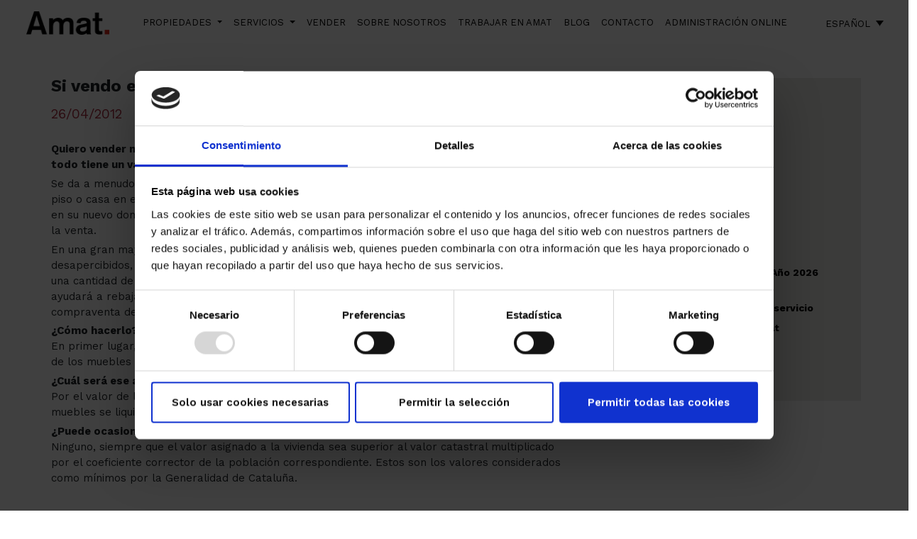

--- FILE ---
content_type: text/html; charset=UTF-8
request_url: https://www.amatimmobiliaris.com/w/2012/04/si-vendo-el-piso-con-muebles-puede-afectar-al-comprador/
body_size: 13164
content:
<!DOCTYPE html>
<html lang="es-ES">

<head>
	<meta charset="UTF-8">
	<meta name="viewport" content="width=device-width, initial-scale=1, shrink-to-fit=no">

	<script data-cookieconsent="ignore">
	window.dataLayer = window.dataLayer || [];
	function gtag() {
		dataLayer.push(arguments);
	}
	gtag("consent", "default", {
		ad_user_data: "denied",
		ad_personalization: "denied",
		ad_storage: "denied",
		analytics_storage: "denied",
		functionality_storage: "denied",
		personalization_storage: "denied",
		security_storage: "granted",
		wait_for_update: 500,
	});
	gtag("set", "ads_data_redaction", true);
	</script>
<script data-cookieconsent="ignore">
		(function (w, d, s, l, i) {
		w[l] = w[l] || []; w[l].push({'gtm.start':new Date().getTime(), event: 'gtm.js'});
		var f = d.getElementsByTagName(s)[0],  j = d.createElement(s), dl = l !== 'dataLayer' ? '&l=' + l : '';
		j.async = true; j.src = 'https://www.googletagmanager.com/gtm.js?id=' + i + dl;
		f.parentNode.insertBefore(j, f);})(
		window,
		document,
		'script',
		'dataLayer',
		'GTM-53PSVND'
	);
</script>
<script type="text/javascript"
		id="Cookiebot"
		src="https://consent.cookiebot.com/uc.js"
		data-cbid="ffd6831f-6c7e-4d43-bf76-957e1f13785e"
							data-blockingmode="auto"
	></script>
<meta name='robots' content='index, follow, max-image-preview:large, max-snippet:-1, max-video-preview:-1' />
<link rel="alternate" hreflang="es" href="https://www.amatimmobiliaris.com/w/2012/04/si-vendo-el-piso-con-muebles-puede-afectar-al-comprador/" />
<link rel="alternate" hreflang="ca" href="https://www.amatimmobiliaris.com/w/ca/2012/04/si-venc-el-pis-amb-mobles-pot-afectar-al-comprador/" />
<link rel="alternate" hreflang="x-default" href="https://www.amatimmobiliaris.com/w/2012/04/si-vendo-el-piso-con-muebles-puede-afectar-al-comprador/" />

	<!-- This site is optimized with the Yoast SEO plugin v23.9 - https://yoast.com/wordpress/plugins/seo/ -->
	<title>Si vendo el piso con muebles, ¿puede afectar al comprador? | Amat Immobiliaris</title>
	<link rel="canonical" href="https://www.amatimmobiliaris.com/w/2012/04/si-vendo-el-piso-con-muebles-puede-afectar-al-comprador/" />
	<meta property="og:locale" content="es_ES" />
	<meta property="og:type" content="article" />
	<meta property="og:title" content="Si vendo el piso con muebles, ¿puede afectar al comprador? | Amat Immobiliaris" />
	<meta property="og:description" content="Quiero vender mi piso con todos los muebles y electrodomésticos instalados y el conjunto de todo tiene un valor considerable. ¿Puede afectar al comprador desde un punto de vista fiscal? Se da a menudo, en el mercado inmobiliario de segunda mano, que el vendedor quiere vender el piso o casa en el que vive, con [&hellip;]" />
	<meta property="og:url" content="https://www.amatimmobiliaris.com/w/2012/04/si-vendo-el-piso-con-muebles-puede-afectar-al-comprador/" />
	<meta property="og:site_name" content="Amat Immobiliaris" />
	<meta property="article:publisher" content="https://www.facebook.com/amatimmobiliaris" />
	<meta property="article:published_time" content="2012-04-26T09:14:24+00:00" />
	<meta property="article:modified_time" content="2023-05-11T10:45:39+00:00" />
	<meta property="og:image" content="https://www.amatimmobiliaris.com/w/wp-content/uploads/2022/01/2014-Saga-familiar-Amat-dw-1-1024x683.jpg" />
	<meta property="og:image:width" content="1024" />
	<meta property="og:image:height" content="683" />
	<meta property="og:image:type" content="image/jpeg" />
	<meta name="author" content="Amat Immobiliaris" />
	<meta name="twitter:card" content="summary_large_image" />
	<meta name="twitter:creator" content="@amat_cat" />
	<meta name="twitter:site" content="@amat_cat" />
	<meta name="twitter:label1" content="Escrito por" />
	<meta name="twitter:data1" content="Amat Immobiliaris" />
	<meta name="twitter:label2" content="Tiempo de lectura" />
	<meta name="twitter:data2" content="2 minutos" />
	<script type="application/ld+json" class="yoast-schema-graph">{"@context":"https://schema.org","@graph":[{"@type":"Article","@id":"https://www.amatimmobiliaris.com/w/2012/04/si-vendo-el-piso-con-muebles-puede-afectar-al-comprador/#article","isPartOf":{"@id":"https://www.amatimmobiliaris.com/w/2012/04/si-vendo-el-piso-con-muebles-puede-afectar-al-comprador/"},"author":{"name":"Amat Immobiliaris","@id":"https://www.amatimmobiliaris.com/w/#/schema/person/c880da71d1e156e7ea6774ffb445e034"},"headline":"Si vendo el piso con muebles, ¿puede afectar al comprador?","datePublished":"2012-04-26T09:14:24+00:00","dateModified":"2023-05-11T10:45:39+00:00","mainEntityOfPage":{"@id":"https://www.amatimmobiliaris.com/w/2012/04/si-vendo-el-piso-con-muebles-puede-afectar-al-comprador/"},"wordCount":272,"publisher":{"@id":"https://www.amatimmobiliaris.com/w/#organization"},"keywords":["Comprar","Compraventa","Inmobiliaria","Piso","Venta"],"articleSection":["El usuario pregunta"],"inLanguage":"es"},{"@type":"WebPage","@id":"https://www.amatimmobiliaris.com/w/2012/04/si-vendo-el-piso-con-muebles-puede-afectar-al-comprador/","url":"https://www.amatimmobiliaris.com/w/2012/04/si-vendo-el-piso-con-muebles-puede-afectar-al-comprador/","name":"Si vendo el piso con muebles, ¿puede afectar al comprador? | Amat Immobiliaris","isPartOf":{"@id":"https://www.amatimmobiliaris.com/w/#website"},"datePublished":"2012-04-26T09:14:24+00:00","dateModified":"2023-05-11T10:45:39+00:00","breadcrumb":{"@id":"https://www.amatimmobiliaris.com/w/2012/04/si-vendo-el-piso-con-muebles-puede-afectar-al-comprador/#breadcrumb"},"inLanguage":"es","potentialAction":[{"@type":"ReadAction","target":["https://www.amatimmobiliaris.com/w/2012/04/si-vendo-el-piso-con-muebles-puede-afectar-al-comprador/"]}]},{"@type":"BreadcrumbList","@id":"https://www.amatimmobiliaris.com/w/2012/04/si-vendo-el-piso-con-muebles-puede-afectar-al-comprador/#breadcrumb","itemListElement":[{"@type":"ListItem","position":1,"name":"Home","item":"https://www.amatimmobiliaris.com/w/"},{"@type":"ListItem","position":2,"name":"Blog","item":"https://www.amatimmobiliaris.com/w/blog/"},{"@type":"ListItem","position":3,"name":"Consejos","item":"https://www.amatimmobiliaris.com/w/category/consejos/"},{"@type":"ListItem","position":4,"name":"El usuario pregunta","item":"https://www.amatimmobiliaris.com/w/category/consejos/el-usuario-pregunta/"},{"@type":"ListItem","position":5,"name":"Si vendo el piso con muebles, ¿puede afectar al comprador?"}]},{"@type":"WebSite","@id":"https://www.amatimmobiliaris.com/w/#website","url":"https://www.amatimmobiliaris.com/w/","name":"Amat Immobiliaris","description":"Empresa familiar del sector inmobiliario con oficinas en Barcelona, Sant Cugat del Vallés y Sant Just Desvern. Te ayudamos a comprar, alquilar o vender tu casa o piso. Somos un equipo coherente con una cultura de empresa honesta, innovadora y eficaz. También en www.amatluxury.com","publisher":{"@id":"https://www.amatimmobiliaris.com/w/#organization"},"alternateName":"AmatImmo","potentialAction":[{"@type":"SearchAction","target":{"@type":"EntryPoint","urlTemplate":"https://www.amatimmobiliaris.com/w/?s={search_term_string}"},"query-input":{"@type":"PropertyValueSpecification","valueRequired":true,"valueName":"search_term_string"}}],"inLanguage":"es"},{"@type":"Organization","@id":"https://www.amatimmobiliaris.com/w/#organization","name":"Amat Immobiliaris","url":"https://www.amatimmobiliaris.com/w/","logo":{"@type":"ImageObject","inLanguage":"es","@id":"https://www.amatimmobiliaris.com/w/#/schema/logo/image/","url":"https://www.amatimmobiliaris.com/w/wp-content/uploads/2022/10/amat-logo.jpg","contentUrl":"https://www.amatimmobiliaris.com/w/wp-content/uploads/2022/10/amat-logo.jpg","width":900,"height":900,"caption":"Amat Immobiliaris"},"image":{"@id":"https://www.amatimmobiliaris.com/w/#/schema/logo/image/"},"sameAs":["https://www.facebook.com/amatimmobiliaris","https://x.com/amat_cat","https://www.instagram.com/amat_immo/","https://www.linkedin.com/company/amat-finques/","https://www.youtube.com/@amatimmobiliaris"]},{"@type":"Person","@id":"https://www.amatimmobiliaris.com/w/#/schema/person/c880da71d1e156e7ea6774ffb445e034","name":"Amat Immobiliaris","sameAs":["http://amat-inmo-wp.localhost"]}]}</script>
	<!-- / Yoast SEO plugin. -->


<link rel='dns-prefetch' href='//js-eu1.hs-scripts.com' />
<link rel='dns-prefetch' href='//www.googletagmanager.com' />
<link rel="alternate" type="application/rss+xml" title="Amat Immobiliaris &raquo; Feed" href="https://www.amatimmobiliaris.com/w/feed/" />
<link rel='stylesheet' id='wp-block-library-css' href='https://www.amatimmobiliaris.com/w/wp-includes/css/dist/block-library/style.min.css?ver=6.5.3' media='all' />
<style id='wp-block-library-theme-inline-css'>
.wp-block-audio figcaption{color:#555;font-size:13px;text-align:center}.is-dark-theme .wp-block-audio figcaption{color:#ffffffa6}.wp-block-audio{margin:0 0 1em}.wp-block-code{border:1px solid #ccc;border-radius:4px;font-family:Menlo,Consolas,monaco,monospace;padding:.8em 1em}.wp-block-embed figcaption{color:#555;font-size:13px;text-align:center}.is-dark-theme .wp-block-embed figcaption{color:#ffffffa6}.wp-block-embed{margin:0 0 1em}.blocks-gallery-caption{color:#555;font-size:13px;text-align:center}.is-dark-theme .blocks-gallery-caption{color:#ffffffa6}.wp-block-image figcaption{color:#555;font-size:13px;text-align:center}.is-dark-theme .wp-block-image figcaption{color:#ffffffa6}.wp-block-image{margin:0 0 1em}.wp-block-pullquote{border-bottom:4px solid;border-top:4px solid;color:currentColor;margin-bottom:1.75em}.wp-block-pullquote cite,.wp-block-pullquote footer,.wp-block-pullquote__citation{color:currentColor;font-size:.8125em;font-style:normal;text-transform:uppercase}.wp-block-quote{border-left:.25em solid;margin:0 0 1.75em;padding-left:1em}.wp-block-quote cite,.wp-block-quote footer{color:currentColor;font-size:.8125em;font-style:normal;position:relative}.wp-block-quote.has-text-align-right{border-left:none;border-right:.25em solid;padding-left:0;padding-right:1em}.wp-block-quote.has-text-align-center{border:none;padding-left:0}.wp-block-quote.is-large,.wp-block-quote.is-style-large,.wp-block-quote.is-style-plain{border:none}.wp-block-search .wp-block-search__label{font-weight:700}.wp-block-search__button{border:1px solid #ccc;padding:.375em .625em}:where(.wp-block-group.has-background){padding:1.25em 2.375em}.wp-block-separator.has-css-opacity{opacity:.4}.wp-block-separator{border:none;border-bottom:2px solid;margin-left:auto;margin-right:auto}.wp-block-separator.has-alpha-channel-opacity{opacity:1}.wp-block-separator:not(.is-style-wide):not(.is-style-dots){width:100px}.wp-block-separator.has-background:not(.is-style-dots){border-bottom:none;height:1px}.wp-block-separator.has-background:not(.is-style-wide):not(.is-style-dots){height:2px}.wp-block-table{margin:0 0 1em}.wp-block-table td,.wp-block-table th{word-break:normal}.wp-block-table figcaption{color:#555;font-size:13px;text-align:center}.is-dark-theme .wp-block-table figcaption{color:#ffffffa6}.wp-block-video figcaption{color:#555;font-size:13px;text-align:center}.is-dark-theme .wp-block-video figcaption{color:#ffffffa6}.wp-block-video{margin:0 0 1em}.wp-block-template-part.has-background{margin-bottom:0;margin-top:0;padding:1.25em 2.375em}
</style>
<style id='classic-theme-styles-inline-css'>
/*! This file is auto-generated */
.wp-block-button__link{color:#fff;background-color:#32373c;border-radius:9999px;box-shadow:none;text-decoration:none;padding:calc(.667em + 2px) calc(1.333em + 2px);font-size:1.125em}.wp-block-file__button{background:#32373c;color:#fff;text-decoration:none}
</style>
<style id='global-styles-inline-css'>
body{--wp--preset--color--black: #000000;--wp--preset--color--cyan-bluish-gray: #abb8c3;--wp--preset--color--white: #ffffff;--wp--preset--color--pale-pink: #f78da7;--wp--preset--color--vivid-red: #cf2e2e;--wp--preset--color--luminous-vivid-orange: #ff6900;--wp--preset--color--luminous-vivid-amber: #fcb900;--wp--preset--color--light-green-cyan: #7bdcb5;--wp--preset--color--vivid-green-cyan: #00d084;--wp--preset--color--pale-cyan-blue: #8ed1fc;--wp--preset--color--vivid-cyan-blue: #0693e3;--wp--preset--color--vivid-purple: #9b51e0;--wp--preset--gradient--vivid-cyan-blue-to-vivid-purple: linear-gradient(135deg,rgba(6,147,227,1) 0%,rgb(155,81,224) 100%);--wp--preset--gradient--light-green-cyan-to-vivid-green-cyan: linear-gradient(135deg,rgb(122,220,180) 0%,rgb(0,208,130) 100%);--wp--preset--gradient--luminous-vivid-amber-to-luminous-vivid-orange: linear-gradient(135deg,rgba(252,185,0,1) 0%,rgba(255,105,0,1) 100%);--wp--preset--gradient--luminous-vivid-orange-to-vivid-red: linear-gradient(135deg,rgba(255,105,0,1) 0%,rgb(207,46,46) 100%);--wp--preset--gradient--very-light-gray-to-cyan-bluish-gray: linear-gradient(135deg,rgb(238,238,238) 0%,rgb(169,184,195) 100%);--wp--preset--gradient--cool-to-warm-spectrum: linear-gradient(135deg,rgb(74,234,220) 0%,rgb(151,120,209) 20%,rgb(207,42,186) 40%,rgb(238,44,130) 60%,rgb(251,105,98) 80%,rgb(254,248,76) 100%);--wp--preset--gradient--blush-light-purple: linear-gradient(135deg,rgb(255,206,236) 0%,rgb(152,150,240) 100%);--wp--preset--gradient--blush-bordeaux: linear-gradient(135deg,rgb(254,205,165) 0%,rgb(254,45,45) 50%,rgb(107,0,62) 100%);--wp--preset--gradient--luminous-dusk: linear-gradient(135deg,rgb(255,203,112) 0%,rgb(199,81,192) 50%,rgb(65,88,208) 100%);--wp--preset--gradient--pale-ocean: linear-gradient(135deg,rgb(255,245,203) 0%,rgb(182,227,212) 50%,rgb(51,167,181) 100%);--wp--preset--gradient--electric-grass: linear-gradient(135deg,rgb(202,248,128) 0%,rgb(113,206,126) 100%);--wp--preset--gradient--midnight: linear-gradient(135deg,rgb(2,3,129) 0%,rgb(40,116,252) 100%);--wp--preset--font-size--small: 13px;--wp--preset--font-size--medium: 20px;--wp--preset--font-size--large: 36px;--wp--preset--font-size--x-large: 42px;--wp--preset--spacing--20: 0.44rem;--wp--preset--spacing--30: 0.67rem;--wp--preset--spacing--40: 1rem;--wp--preset--spacing--50: 1.5rem;--wp--preset--spacing--60: 2.25rem;--wp--preset--spacing--70: 3.38rem;--wp--preset--spacing--80: 5.06rem;--wp--preset--shadow--natural: 6px 6px 9px rgba(0, 0, 0, 0.2);--wp--preset--shadow--deep: 12px 12px 50px rgba(0, 0, 0, 0.4);--wp--preset--shadow--sharp: 6px 6px 0px rgba(0, 0, 0, 0.2);--wp--preset--shadow--outlined: 6px 6px 0px -3px rgba(255, 255, 255, 1), 6px 6px rgba(0, 0, 0, 1);--wp--preset--shadow--crisp: 6px 6px 0px rgba(0, 0, 0, 1);}:where(.is-layout-flex){gap: 0.5em;}:where(.is-layout-grid){gap: 0.5em;}body .is-layout-flex{display: flex;}body .is-layout-flex{flex-wrap: wrap;align-items: center;}body .is-layout-flex > *{margin: 0;}body .is-layout-grid{display: grid;}body .is-layout-grid > *{margin: 0;}:where(.wp-block-columns.is-layout-flex){gap: 2em;}:where(.wp-block-columns.is-layout-grid){gap: 2em;}:where(.wp-block-post-template.is-layout-flex){gap: 1.25em;}:where(.wp-block-post-template.is-layout-grid){gap: 1.25em;}.has-black-color{color: var(--wp--preset--color--black) !important;}.has-cyan-bluish-gray-color{color: var(--wp--preset--color--cyan-bluish-gray) !important;}.has-white-color{color: var(--wp--preset--color--white) !important;}.has-pale-pink-color{color: var(--wp--preset--color--pale-pink) !important;}.has-vivid-red-color{color: var(--wp--preset--color--vivid-red) !important;}.has-luminous-vivid-orange-color{color: var(--wp--preset--color--luminous-vivid-orange) !important;}.has-luminous-vivid-amber-color{color: var(--wp--preset--color--luminous-vivid-amber) !important;}.has-light-green-cyan-color{color: var(--wp--preset--color--light-green-cyan) !important;}.has-vivid-green-cyan-color{color: var(--wp--preset--color--vivid-green-cyan) !important;}.has-pale-cyan-blue-color{color: var(--wp--preset--color--pale-cyan-blue) !important;}.has-vivid-cyan-blue-color{color: var(--wp--preset--color--vivid-cyan-blue) !important;}.has-vivid-purple-color{color: var(--wp--preset--color--vivid-purple) !important;}.has-black-background-color{background-color: var(--wp--preset--color--black) !important;}.has-cyan-bluish-gray-background-color{background-color: var(--wp--preset--color--cyan-bluish-gray) !important;}.has-white-background-color{background-color: var(--wp--preset--color--white) !important;}.has-pale-pink-background-color{background-color: var(--wp--preset--color--pale-pink) !important;}.has-vivid-red-background-color{background-color: var(--wp--preset--color--vivid-red) !important;}.has-luminous-vivid-orange-background-color{background-color: var(--wp--preset--color--luminous-vivid-orange) !important;}.has-luminous-vivid-amber-background-color{background-color: var(--wp--preset--color--luminous-vivid-amber) !important;}.has-light-green-cyan-background-color{background-color: var(--wp--preset--color--light-green-cyan) !important;}.has-vivid-green-cyan-background-color{background-color: var(--wp--preset--color--vivid-green-cyan) !important;}.has-pale-cyan-blue-background-color{background-color: var(--wp--preset--color--pale-cyan-blue) !important;}.has-vivid-cyan-blue-background-color{background-color: var(--wp--preset--color--vivid-cyan-blue) !important;}.has-vivid-purple-background-color{background-color: var(--wp--preset--color--vivid-purple) !important;}.has-black-border-color{border-color: var(--wp--preset--color--black) !important;}.has-cyan-bluish-gray-border-color{border-color: var(--wp--preset--color--cyan-bluish-gray) !important;}.has-white-border-color{border-color: var(--wp--preset--color--white) !important;}.has-pale-pink-border-color{border-color: var(--wp--preset--color--pale-pink) !important;}.has-vivid-red-border-color{border-color: var(--wp--preset--color--vivid-red) !important;}.has-luminous-vivid-orange-border-color{border-color: var(--wp--preset--color--luminous-vivid-orange) !important;}.has-luminous-vivid-amber-border-color{border-color: var(--wp--preset--color--luminous-vivid-amber) !important;}.has-light-green-cyan-border-color{border-color: var(--wp--preset--color--light-green-cyan) !important;}.has-vivid-green-cyan-border-color{border-color: var(--wp--preset--color--vivid-green-cyan) !important;}.has-pale-cyan-blue-border-color{border-color: var(--wp--preset--color--pale-cyan-blue) !important;}.has-vivid-cyan-blue-border-color{border-color: var(--wp--preset--color--vivid-cyan-blue) !important;}.has-vivid-purple-border-color{border-color: var(--wp--preset--color--vivid-purple) !important;}.has-vivid-cyan-blue-to-vivid-purple-gradient-background{background: var(--wp--preset--gradient--vivid-cyan-blue-to-vivid-purple) !important;}.has-light-green-cyan-to-vivid-green-cyan-gradient-background{background: var(--wp--preset--gradient--light-green-cyan-to-vivid-green-cyan) !important;}.has-luminous-vivid-amber-to-luminous-vivid-orange-gradient-background{background: var(--wp--preset--gradient--luminous-vivid-amber-to-luminous-vivid-orange) !important;}.has-luminous-vivid-orange-to-vivid-red-gradient-background{background: var(--wp--preset--gradient--luminous-vivid-orange-to-vivid-red) !important;}.has-very-light-gray-to-cyan-bluish-gray-gradient-background{background: var(--wp--preset--gradient--very-light-gray-to-cyan-bluish-gray) !important;}.has-cool-to-warm-spectrum-gradient-background{background: var(--wp--preset--gradient--cool-to-warm-spectrum) !important;}.has-blush-light-purple-gradient-background{background: var(--wp--preset--gradient--blush-light-purple) !important;}.has-blush-bordeaux-gradient-background{background: var(--wp--preset--gradient--blush-bordeaux) !important;}.has-luminous-dusk-gradient-background{background: var(--wp--preset--gradient--luminous-dusk) !important;}.has-pale-ocean-gradient-background{background: var(--wp--preset--gradient--pale-ocean) !important;}.has-electric-grass-gradient-background{background: var(--wp--preset--gradient--electric-grass) !important;}.has-midnight-gradient-background{background: var(--wp--preset--gradient--midnight) !important;}.has-small-font-size{font-size: var(--wp--preset--font-size--small) !important;}.has-medium-font-size{font-size: var(--wp--preset--font-size--medium) !important;}.has-large-font-size{font-size: var(--wp--preset--font-size--large) !important;}.has-x-large-font-size{font-size: var(--wp--preset--font-size--x-large) !important;}
.wp-block-navigation a:where(:not(.wp-element-button)){color: inherit;}
:where(.wp-block-post-template.is-layout-flex){gap: 1.25em;}:where(.wp-block-post-template.is-layout-grid){gap: 1.25em;}
:where(.wp-block-columns.is-layout-flex){gap: 2em;}:where(.wp-block-columns.is-layout-grid){gap: 2em;}
.wp-block-pullquote{font-size: 1.5em;line-height: 1.6;}
</style>
<link rel='stylesheet' id='contact-form-7-css' href='https://www.amatimmobiliaris.com/w/wp-content/plugins/contact-form-7/includes/css/styles.css?ver=5.9.8' media='all' />
<link rel='stylesheet' id='wpcf7-redirect-script-frontend-css' href='https://www.amatimmobiliaris.com/w/wp-content/plugins/wpcf7-redirect/build/css/wpcf7-redirect-frontend.min.css?ver=1.1' media='all' />
<link rel='stylesheet' id='wpml-legacy-dropdown-0-css' href='https://www.amatimmobiliaris.com/w/wp-content/plugins/sitepress-multilingual-cms/templates/language-switchers/legacy-dropdown/style.min.css?ver=1' media='all' />
<link rel='stylesheet' id='parent-style-css' href='https://www.amatimmobiliaris.com/w/wp-content/themes/amat-immo/style.css?ver=6.5.3' media='all' />
<link rel='stylesheet' id='child-style-css' href='https://www.amatimmobiliaris.com/w/wp-content/themes/amat-immo-child/style.css?ver=1.0.0' media='all' />
<link rel='stylesheet' id='style-css' href='https://www.amatimmobiliaris.com/w/wp-content/themes/amat-immo/style.css?ver=1.0.0' media='all' />
<link rel='stylesheet' id='main-css' href='https://www.amatimmobiliaris.com/w/wp-content/themes/amat-immo/assets/css/main.css?ver=1.0.0' media='all' />
<link rel='stylesheet' id='wp-pagenavi-css' href='https://www.amatimmobiliaris.com/w/wp-content/plugins/wp-pagenavi/pagenavi-css.css?ver=2.70' media='all' />
<script src="https://www.amatimmobiliaris.com/w/wp-includes/js/jquery/jquery.min.js?ver=3.7.1" id="jquery-core-js"></script>
<script src="https://www.amatimmobiliaris.com/w/wp-includes/js/jquery/jquery-migrate.min.js?ver=3.4.1" id="jquery-migrate-js"></script>
<script src="https://www.amatimmobiliaris.com/w/wp-content/plugins/sitepress-multilingual-cms/templates/language-switchers/legacy-dropdown/script.min.js?ver=1" id="wpml-legacy-dropdown-0-js"></script>

<!-- Fragmento de código de la etiqueta de Google (gtag.js) añadida por Site Kit -->

<!-- Fragmento de código de Google Analytics añadido por Site Kit -->
<script src="https://www.googletagmanager.com/gtag/js?id=GT-5M8SWDP5" id="google_gtagjs-js" async></script>
<script id="google_gtagjs-js-after">
window.dataLayer = window.dataLayer || [];function gtag(){dataLayer.push(arguments);}
gtag("set","linker",{"domains":["www.amatimmobiliaris.com"]});
gtag("js", new Date());
gtag("set", "developer_id.dZTNiMT", true);
gtag("config", "GT-5M8SWDP5");
</script>

<!-- Finalizar fragmento de código de la etiqueta de Google (gtags.js) añadida por Site Kit -->
<link rel="https://api.w.org/" href="https://www.amatimmobiliaris.com/w/wp-json/" /><link rel="alternate" type="application/json" href="https://www.amatimmobiliaris.com/w/wp-json/wp/v2/posts/1913" /><link rel="EditURI" type="application/rsd+xml" title="RSD" href="https://www.amatimmobiliaris.com/w/xmlrpc.php?rsd" />
<meta name="generator" content="WordPress 6.5.3" />
<link rel='shortlink' href='https://www.amatimmobiliaris.com/w/?p=1913' />
<link rel="alternate" type="application/json+oembed" href="https://www.amatimmobiliaris.com/w/wp-json/oembed/1.0/embed?url=https%3A%2F%2Fwww.amatimmobiliaris.com%2Fw%2F2012%2F04%2Fsi-vendo-el-piso-con-muebles-puede-afectar-al-comprador%2F" />
<link rel="alternate" type="text/xml+oembed" href="https://www.amatimmobiliaris.com/w/wp-json/oembed/1.0/embed?url=https%3A%2F%2Fwww.amatimmobiliaris.com%2Fw%2F2012%2F04%2Fsi-vendo-el-piso-con-muebles-puede-afectar-al-comprador%2F&#038;format=xml" />
<meta name="generator" content="WPML ver:4.6.14 stt:8,1,2;" />
<meta name="generator" content="Site Kit by Google 1.140.0" />			<!-- DO NOT COPY THIS SNIPPET! Start of Page Analytics Tracking for HubSpot WordPress plugin v11.3.21-->
			<script class="hsq-set-content-id" data-content-id="blog-post">
				var _hsq = _hsq || [];
				_hsq.push(["setContentType", "blog-post"]);
			</script>
			<!-- DO NOT COPY THIS SNIPPET! End of Page Analytics Tracking for HubSpot WordPress plugin -->
			<meta name="google-site-verification" content="SkLu-t-lOSLUjvdbaWOYx2_lhFxA5PuKYgCAnPEPhVI"><style type="text/css">.broken_link, a.broken_link {
	text-decoration: line-through;
}</style><link rel="icon" href="https://www.amatimmobiliaris.com/w/wp-content/uploads/2022/10/cropped-amat-logo-32x32.jpg" sizes="32x32" />
<link rel="icon" href="https://www.amatimmobiliaris.com/w/wp-content/uploads/2022/10/cropped-amat-logo-192x192.jpg" sizes="192x192" />
<link rel="apple-touch-icon" href="https://www.amatimmobiliaris.com/w/wp-content/uploads/2022/10/cropped-amat-logo-180x180.jpg" />
<meta name="msapplication-TileImage" content="https://www.amatimmobiliaris.com/w/wp-content/uploads/2022/10/cropped-amat-logo-270x270.jpg" />
		<style id="wp-custom-css">
			body.page-template-pagina-generica.page-id-28662 .breadcrumbs { display: none; }
body.page-template-pagina-generica.page-id-28662 .titulo-principal h1 { margin: 75px 0 25px; }
body.page-template-pagina-generica.page-id-28662 button[type=submit] { float: right; margin-bottom: 50px; }
body.single-post.single .single-post article h2,
body.single-post.single .single-post article h4 { font-size: 1.75rem; font-weight: 900 !important; }
@media screen and (max-width: 500px) {
	body.single-post.single .single-post article h2,
	body.single-post.single .single-post article h3,
	body.single-post.single .single-post article h3 strong,
	body.single-post.single .single-post article h4 { font-size: 1rem; }
	}
.single-post article li, .single-post article strong { font-size: inherit; }
}		</style>
			<!--tipography-->
	<link rel="preconnect" href="https://fonts.googleapis.com">
	<link rel="preconnect" href="https://fonts.gstatic.com" crossorigin>
	<link href="https://fonts.googleapis.com/css2?family=Work+Sans:ital,wght@0,100;0,200;0,300;0,400;0,500;0,600;0,700;0,800;0,900;1,100;1,200;1,300;1,400;1,500;1,600;1,700;1,800;1,900&display=swap" rel="stylesheet">
	<!-- Slick Slider -->
	<link rel="stylesheet" type="text/css" href="//cdn.jsdelivr.net/npm/slick-carousel@1.8.1/slick/slick.css" />
	<script type="text/javascript" src="//code.jquery.com/jquery-1.11.0.min.js"></script>
	<script type="text/javascript" src="//code.jquery.com/jquery-migrate-1.2.1.min.js"></script>
	<script type="text/javascript" src="//cdn.jsdelivr.net/npm/slick-carousel@1.8.1/slick/slick.min.js"></script>
	<!--tabs libreria-->
	<link rel="stylesheet" type="text/css" href="//cdnjs.cloudflare.com/ajax/libs/font-awesome/4.7.0/css/font-awesome.min.css" />
	<script type="text/javascript" src="//maxcdn.bootstrapcdn.com/bootstrap/4.3.1/js/bootstrap.min.js"></script>
	<script type="text/javascript" src="//cdnjs.cloudflare.com/ajax/libs/popper.js/1.14.7/umd/popper.min.js"></script>
</head>


<body class="post-template-default single single-post postid-1913 single-format-standard">

	
	<a href="#main" class="visually-hidden-focusable">Skip to main content</a>

	<div id="wrapper">
		<header>
			<nav id="header" class="navbar navbar-expand-xl navbar-light bg-light">
				<div class="container">
											<a class="navbar-brand " href="https://www.amatimmobiliaris.com/es/" rel="home">
																		<img src="https://www.amatimmobiliaris.com/w/wp-content/uploads/2021/11/logo-immo.png" alt="Amat Immobiliaris" />
											</a>

					<button class="navbar-toggler" type="button" data-bs-toggle="collapse" data-bs-target="#navbar" aria-controls="navbar" aria-expanded="false" aria-label="Toggle navigation">
						<span class="navbar-toggler-icon"></span>
					</button>

					<div id="navbar" class="collapse navbar-collapse">
						<ul id="menu-menu-es" class="navbar-nav me-auto"><li itemscope="itemscope" itemtype="https://www.schema.org/SiteNavigationElement" id="menu-item-16288" class="menu-item menu-item-type-custom menu-item-object-custom menu-item-has-children nav-item menu-item-16288 dropdown"><a title="Propiedades" href="#" data-bs-toggle="dropdown" class="nav-link dropdown-toggle" aria-expanded="false">Propiedades <span class="caret"></span></a><ul role="menu" class="dropdown-menu"><li itemscope="itemscope" itemtype="https://www.schema.org/SiteNavigationElement" id="menu-item-16290" class="menu-item menu-item-type-custom menu-item-object-custom menu-item-16290"><a title="Residencial Alquiler" href="https://www.amatimmobiliaris.com/es/inmuebles-en-alquiler" class="dropdown-item">Residencial Alquiler</a></li>
<li itemscope="itemscope" itemtype="https://www.schema.org/SiteNavigationElement" id="menu-item-16291" class="menu-item menu-item-type-custom menu-item-object-custom menu-item-16291"><a title="Residencial Compra" href="https://www.amatimmobiliaris.com/es/inmuebles-en-venta" class="dropdown-item">Residencial Compra</a></li>
<li itemscope="itemscope" itemtype="https://www.schema.org/SiteNavigationElement" id="menu-item-22293" class="menu-item menu-item-type-custom menu-item-object-custom menu-item-22293"><a title="Residencial Obra Nueva" href="https://www.amatimmobiliaris.com/es/obra-nueva" class="dropdown-item">Residencial Obra Nueva</a></li>
<li itemscope="itemscope" itemtype="https://www.schema.org/SiteNavigationElement" id="menu-item-16292" class="menu-item menu-item-type-custom menu-item-object-custom menu-item-16292"><a title="Residencial Luxury" href="https://amatluxury.com/es/" class="dropdown-item">Residencial Luxury</a></li>
<li itemscope="itemscope" itemtype="https://www.schema.org/SiteNavigationElement" id="menu-item-16293" class="menu-item menu-item-type-custom menu-item-object-custom menu-item-16293"><a title="Industrial Alquiler" href="https://www.amatimmobiliaris.com/es/empresas-alquiler" class="dropdown-item">Industrial Alquiler</a></li>
<li itemscope="itemscope" itemtype="https://www.schema.org/SiteNavigationElement" id="menu-item-42256" class="menu-item menu-item-type-custom menu-item-object-custom menu-item-42256"><a title="Industrial Compra" href="https://www.amatimmobiliaris.com/es/empresas-venta" class="dropdown-item">Industrial Compra</a></li>
</ul>
</li>
<li itemscope="itemscope" itemtype="https://www.schema.org/SiteNavigationElement" id="menu-item-16284" class="menu-item menu-item-type-post_type menu-item-object-page menu-item-has-children nav-item menu-item-16284 dropdown"><a title="Servicios" href="#" data-bs-toggle="dropdown" class="nav-link dropdown-toggle" aria-expanded="false">Servicios <span class="caret"></span></a><ul role="menu" class="dropdown-menu"><li itemscope="itemscope" itemtype="https://www.schema.org/SiteNavigationElement" id="menu-item-42263" class="menu-item menu-item-type-custom menu-item-object-custom menu-item-42263"><a title="Venta" href="https://www.amatimmobiliaris.com/w/servicios/compra-venta/" class="dropdown-item">Venta</a></li>
<li itemscope="itemscope" itemtype="https://www.schema.org/SiteNavigationElement" id="menu-item-42264" class="menu-item menu-item-type-custom menu-item-object-custom menu-item-42264"><a title="Alquiler" href="https://www.amatimmobiliaris.com/w/servicios/alquiler/" class="dropdown-item">Alquiler</a></li>
<li itemscope="itemscope" itemtype="https://www.schema.org/SiteNavigationElement" id="menu-item-42265" class="menu-item menu-item-type-custom menu-item-object-custom menu-item-42265"><a title="Comunidades" href="https://www.amatimmobiliaris.com/w/servicios/administracion-y-gestion-de-comunidades/" class="dropdown-item">Comunidades</a></li>
<li itemscope="itemscope" itemtype="https://www.schema.org/SiteNavigationElement" id="menu-item-42266" class="menu-item menu-item-type-custom menu-item-object-custom menu-item-42266"><a title="Inversiones" href="https://www.amatimmobiliaris.com/w/servicios/empresas/" class="dropdown-item">Inversiones</a></li>
<li itemscope="itemscope" itemtype="https://www.schema.org/SiteNavigationElement" id="menu-item-42267" class="menu-item menu-item-type-custom menu-item-object-custom menu-item-42267"><a title="Edificios Eficientes" href="https://www.amatimmobiliaris.com/w/servicios/amatzonia/" class="dropdown-item">Edificios Eficientes</a></li>
<li itemscope="itemscope" itemtype="https://www.schema.org/SiteNavigationElement" id="menu-item-42268" class="menu-item menu-item-type-custom menu-item-object-custom menu-item-42268"><a title="Otros servicios: Jurídico, Fiscal y Reformas" href="https://www.amatimmobiliaris.com/w/servicios/fiscal-y-juridico/" class="dropdown-item">Otros servicios: Jurídico, Fiscal y Reformas</a></li>
</ul>
</li>
<li itemscope="itemscope" itemtype="https://www.schema.org/SiteNavigationElement" id="menu-item-36731" class="menu-item menu-item-type-custom menu-item-object-custom nav-item menu-item-36731"><a title="Vender" href="https://www.amatimmobiliaris.com/w/ooptimo-landing-page-estandard/" class="nav-link">Vender</a></li>
<li itemscope="itemscope" itemtype="https://www.schema.org/SiteNavigationElement" id="menu-item-513" class="menu-item menu-item-type-post_type menu-item-object-page menu-item-home nav-item menu-item-513"><a title="Sobre nosotros" href="https://www.amatimmobiliaris.com/w/" class="nav-link">Sobre nosotros</a></li>
<li itemscope="itemscope" itemtype="https://www.schema.org/SiteNavigationElement" id="menu-item-512" class="menu-item menu-item-type-post_type menu-item-object-page nav-item menu-item-512"><a title="Trabajar en Amat" href="https://www.amatimmobiliaris.com/w/trabajar-en-amat/" class="nav-link">Trabajar en Amat</a></li>
<li itemscope="itemscope" itemtype="https://www.schema.org/SiteNavigationElement" id="menu-item-16298" class="menu-item menu-item-type-post_type menu-item-object-page current_page_parent nav-item menu-item-16298"><a aria-current="page" title="Blog" href="https://www.amatimmobiliaris.com/w/blog/" class="nav-link">Blog</a></li>
<li itemscope="itemscope" itemtype="https://www.schema.org/SiteNavigationElement" id="menu-item-16286" class="menu-item menu-item-type-post_type menu-item-object-page nav-item menu-item-16286"><a title="Contacto" href="https://www.amatimmobiliaris.com/w/contacto/" class="nav-link">Contacto</a></li>
<li itemscope="itemscope" itemtype="https://www.schema.org/SiteNavigationElement" id="menu-item-16799" class="menu-item menu-item-type-custom menu-item-object-custom nav-item menu-item-16799"><a title="Administración online" href="https://administraciononline.amatimmobiliaris.com/#/login" class="nav-link">Administración online</a></li>
</ul>							<!--<form class="search-form my-2 my-lg-0" role="search" method="get" action="https://www.amatimmobiliaris.com/w/">
								<div class="input-group">
									<input type="text" name="s" class="form-control" placeholder="Buscar" title="Search" />
									<button type="submit" name="submit" class="btn btn-outline-secondary"><img src="https://www.amatimmobiliaris.com/w/wp-content/uploads/2022/01/search.png"/></button>
								</div>
							</form>-->
												
						<div class="top-bar">
							<div class="container">
								
<div
	 class="wpml-ls-statics-shortcode_actions wpml-ls wpml-ls-legacy-dropdown js-wpml-ls-legacy-dropdown">
	<ul>

		<li tabindex="0" class="wpml-ls-slot-shortcode_actions wpml-ls-item wpml-ls-item-es wpml-ls-current-language wpml-ls-first-item wpml-ls-item-legacy-dropdown">
			<a href="#" class="js-wpml-ls-item-toggle wpml-ls-item-toggle">
                <span class="wpml-ls-native">Español</span></a>

			<ul class="wpml-ls-sub-menu">
				
					<li class="wpml-ls-slot-shortcode_actions wpml-ls-item wpml-ls-item-ca wpml-ls-last-item">
						<a href="https://www.amatimmobiliaris.com/w/ca/2012/04/si-venc-el-pis-amb-mobles-pot-afectar-al-comprador/" class="wpml-ls-link">
                            <span class="wpml-ls-display">Català</span></a>
					</li>

							</ul>

		</li>

	</ul>
</div>
								<div class="btns" style="display:none">
									<a class="admin-btn" href="#">Administración Online</a>
									<!--<a class="login-btn" href="#">Iniciar sesión</a>-->
								</div>
							</div>
						</div>
					</div><!-- /.navbar-collapse -->
				</div><!-- /.container -->
			</nav><!-- /#header -->



		</header>
		<!--Add breadcrumbs-->
		<div class="breadcrumbs"><a href="https://www.amatimmobiliaris.com/w">Amat Immobiliaris</a> > <a href="https://www.amatimmobiliaris.com/w/category/consejos/el-usuario-pregunta/" rel="category tag">El usuario pregunta</a> > Si vendo el piso con muebles, ¿puede afectar al comprador?</div>		<!--END Add breadcrumbs-->

		
		<main id="main" class="container"  style="margin-top: 62px;">
							<div class="row">
					<div class="col-md-8 col-sm-12">
					<div class="fluid-container">
	</div>
<div class="row single-post">
	<div class="col-md-8 col-sm-12 entry-content">

<article id="post-1913" class="post-1913 post type-post status-publish format-standard hentry category-el-usuario-pregunta tag-comprar tag-compraventa tag-inmobiliaria tag-piso tag-venta">
	<header class="entry-header">
		<h1 class="entry-title">Si vendo el piso con muebles, ¿puede afectar al comprador?</h1>
					<div class="entry-meta">
				
                <a class="date-post" href="https://www.amatimmobiliaris.com/w/2012/04/si-vendo-el-piso-con-muebles-puede-afectar-al-comprador/" title="26/04/2012" rel="bookmark">
                26/04/2012
                </a>			</div><!-- /.entry-meta -->
		
	</header><!-- /.entry-header -->
	<div class="entry-content">
		<p><strong></strong></p>
<p><strong>Quiero vender mi piso con todos los muebles y electrodomésticos instalados y el conjunto de todo tiene un valor considerable. ¿Puede afectar al comprador desde un punto de vista fiscal?</strong></p>
<p>Se da a menudo, en el mercado inmobiliario de segunda mano, que el vendedor quiere vender el piso o casa en el que vive, con todos los muebles y electrodomésticos, ya que no puede utilizarlos en su nuevo domicilio. Evidentemente, este hecho representa un <strong>aumento</strong> en el precio a la hora de la venta.</p>
<p>En una gran mayoría de casos estos temas no se consultan y pasan absolutamente desapercibidos, pero si nos entretenemos en estudiarlo a fondo seguro que podremos ahorrarnos una cantidad de dinero, que si bien no será muy importante, será un ahorro que siempre nos ayudará a rebajar el importe del valor de los muchos y elevados impuestos, que graban sobre la compraventa de un inmueble.</p>
<p><strong>¿Cómo hacerlo?</strong><br />
En primer lugar, se debe hacer constar en la escritura de compraventa el valor de la vivienda y el de los muebles de forma diferenciada, adjuntando un inventario valorado.</p>
<p><strong>¿Cuál será ese ahorro?</strong><br />
Por el valor de la vivienda liquidaremos al tipo del 7% mientras que por el valor asignado a los muebles se liquidará al tipo del 4%.</p>
<p><strong>¿Puede ocasionarnos algún problema el hacer la doble liquidación?</strong><br />
Ninguno, siempre que el valor asignado a la vivienda sea superior al valor catastral multiplicado por el coeficiente corrector de la población correspondiente. Estos son los valores considerados como mínimos por la Generalidad de Cataluña.</p>
	</div><!-- /.entry-content -->

	
	<footer class="entry-meta">
		<hr>
		<!--This entry was posted in <a href="https://www.amatimmobiliaris.com/w/category/consejos/el-usuario-pregunta/" rel="category tag">El usuario pregunta</a> and tagged <a href="https://www.amatimmobiliaris.com/w/tag/comprar/" rel="tag">Comprar</a>, <a href="https://www.amatimmobiliaris.com/w/tag/compraventa/" rel="tag">Compraventa</a>, <a href="https://www.amatimmobiliaris.com/w/tag/inmobiliaria/" rel="tag">Inmobiliaria</a>, <a href="https://www.amatimmobiliaris.com/w/tag/piso/" rel="tag">Piso</a>, <a href="https://www.amatimmobiliaris.com/w/tag/venta/" rel="tag">Venta</a> by <a href="https://www.amatimmobiliaris.com/w/author/sinapsis/">Amat Immobiliaris</a>. Bookmark the <a href="https://www.amatimmobiliaris.com/w/2012/04/si-vendo-el-piso-con-muebles-puede-afectar-al-comprador/" title="Permalink to Si vendo el piso con muebles, ¿puede afectar al comprador?" rel="bookmark">permalink</a>.		<hr>
			</footer>--><!-- /.entry-meta -->
</article><!-- /#post-1913 --><hr class="mt-5">
<div class="post-navigation d-flex justify-content-between">
			<div class="pr-3">
			<a class="previous-post btn btn-lg btn-outline-secondary" href="https://www.amatimmobiliaris.com/w/2012/04/hablamos-de-tendencias-de-futuro-con-catalunya-caixa-en-el-mon-sant-benet/" title="Hablamos de tendencias de futuro con Catalunya Caixa en el Món Sant Benet">
				<span class="arrow">&larr;</span>
				<span class="title">Hablamos de tendencias de futuro con Catalunya Caixa en el Món Sant Benet</span>
			</a>
		</div>
			<div class="pl-3">
			<a class="next-post btn btn-lg btn-outline-secondary" href="https://www.amatimmobiliaris.com/w/2012/05/en-cataluna-nos-gustan-los-atomos-y-en-lleida-hemos-conseguido-una-molecula/" title="«En Cataluña nos gustan los átomos y en Lleida hemos conseguido una molécula»">
				<span class="title">«En Cataluña nos gustan los átomos y en Lleida hemos conseguido una molécula»</span>
				<span class="arrow">&rarr;</span>
			</a>
		</div>
	</div><!-- /.post-navigation -->
</div>
<div class="col-md-4 col-sm-12 sidebar">
<div id="sidebar" class="col-md-10 order-md-first col-sm-12 oder-sm-last">
	
		<div class="bg-faded sidebar-nav">
			<div id="primary-two" class="widget-area">
				<ul class="categories">
					<li><h3>Categorias</h3></li>
						<li class="cat-item cat-item-879"><a href="https://www.amatimmobiliaris.com/w/category/arquitectura-y-decoracion/">Arquitectura y decoración</a>
</li>
	<li class="cat-item cat-item-871"><a href="https://www.amatimmobiliaris.com/w/category/consejos/">Consejos</a>
<ul class='children'>
	<li class="cat-item cat-item-745"><a href="https://www.amatimmobiliaris.com/w/category/consejos/el-usuario-pregunta/">El usuario pregunta</a>
</li>
</ul>
</li>
	<li class="cat-item cat-item-1430"><a href="https://www.amatimmobiliaris.com/w/category/cultura-2/">Cultura</a>
</li>
	<li class="cat-item cat-item-1166"><a href="https://www.amatimmobiliaris.com/w/category/eficiencia-energetica/">Eficiencia energética</a>
</li>
	<li class="cat-item cat-item-741"><a href="https://www.amatimmobiliaris.com/w/category/el-mundo-amat/">El mundo Amat</a>
<ul class='children'>
	<li class="cat-item cat-item-888"><a href="https://www.amatimmobiliaris.com/w/category/el-mundo-amat/clientes-satisfechos/">Clientes satisfechos</a>
</li>
	<li class="cat-item cat-item-864"><a href="https://www.amatimmobiliaris.com/w/category/el-mundo-amat/colaboraciones-amat/">Colaboraciones</a>
</li>
	<li class="cat-item cat-item-746"><a href="https://www.amatimmobiliaris.com/w/category/el-mundo-amat/reflexiones/">Reflexiones</a>
</li>
	<li class="cat-item cat-item-1420"><a href="https://www.amatimmobiliaris.com/w/category/el-mundo-amat/sorteo/">Sorteo</a>
</li>
</ul>
</li>
	<li class="cat-item cat-item-1423"><a href="https://www.amatimmobiliaris.com/w/category/entrevistas/">Entrevistas</a>
</li>
	<li class="cat-item cat-item-742"><a href="https://www.amatimmobiliaris.com/w/category/eventos/">Eventos</a>
</li>
	<li class="cat-item cat-item-903"><a href="https://www.amatimmobiliaris.com/w/category/fiscalidad/">Fiscalidad</a>
<ul class='children'>
	<li class="cat-item cat-item-1427"><a href="https://www.amatimmobiliaris.com/w/category/fiscalidad/renta/">Renta</a>
</li>
</ul>
</li>
	<li class="cat-item cat-item-889"><a href="https://www.amatimmobiliaris.com/w/category/noticias/">Noticias</a>
<ul class='children'>
	<li class="cat-item cat-item-1622"><a href="https://www.amatimmobiliaris.com/w/category/noticias/actualidad/">Actualidad</a>
</li>
	<li class="cat-item cat-item-865"><a href="https://www.amatimmobiliaris.com/w/category/noticias/sector-inmobiliario/">Sector Inmobiliario</a>
</li>
</ul>
</li>
	<li class="cat-item cat-item-13"><a href="https://www.amatimmobiliaris.com/w/category/otros/">Otros</a>
</li>
	<li class="cat-item cat-item-866"><a href="https://www.amatimmobiliaris.com/w/category/pisos-destacados/">Pisos destacados</a>
<ul class='children'>
	<li class="cat-item cat-item-1634"><a href="https://www.amatimmobiliaris.com/w/category/pisos-destacados/mensual/">Mensual</a>
</li>
</ul>
</li>
							<li>&nbsp;</li>
							<li><a href="https://www.amatimmobiliaris.com/w/blog/" class="btn btn-outline-secondary">más</a></li>
									</ul>
				<br />
			</div><!--end categorias-->

			<!--start archives-->
							<div id="widget-area" class="widget-area" role="complementary" style="display: none !important;">
					<h3 class="archive-title">Archivos</h3>
					
<div class="wp-block-group"><div class="wp-block-group__inner-container is-layout-flow wp-block-group-is-layout-flow">
<div class="wp-block-group"><div class="wp-block-group__inner-container is-layout-flow wp-block-group-is-layout-flow"></div></div>
</div></div>

<div class="wp-block-group"><div class="wp-block-group__inner-container is-layout-flow wp-block-group-is-layout-flow"></div></div>

<div class="wp-block-group"><div class="wp-block-group__inner-container is-layout-flow wp-block-group-is-layout-flow"></div></div>
				</div><!-- /.widget-area -->
						<!--END archives-->
			<!--OPEN recent posts-->
			<div class="widget-area">
				<ul class="recentposts"><li></li><li><div class="img-post"><img width="1920" height="1080" src="https://www.amatimmobiliaris.com/w/wp-content/uploads/2025/12/calendari-2026.jpg" class="attachment-small size-small wp-post-image" alt="" decoding="async" loading="lazy" srcset="https://www.amatimmobiliaris.com/w/wp-content/uploads/2025/12/calendari-2026.jpg 1920w, https://www.amatimmobiliaris.com/w/wp-content/uploads/2025/12/calendari-2026-300x169.jpg 300w, https://www.amatimmobiliaris.com/w/wp-content/uploads/2025/12/calendari-2026-1024x576.jpg 1024w, https://www.amatimmobiliaris.com/w/wp-content/uploads/2025/12/calendari-2026-768x432.jpg 768w, https://www.amatimmobiliaris.com/w/wp-content/uploads/2025/12/calendari-2026-1536x864.jpg 1536w" sizes="(max-width: 1920px) 100vw, 1920px" /></div>
									<h4><a class="link-post" href="https://www.amatimmobiliaris.com/w/2025/12/felices-fiestas-y-feliz-ano-2026/" title="Permalink to Felices Fiestas y Feliz Año 2026" rel="bookmark">Felices Fiestas y Feliz Año 2026</a>
									</h4></li><li><div class="img-post"><img width="2560" height="1279" src="https://www.amatimmobiliaris.com/w/wp-content/uploads/2025/11/nau-imatge-empreses-scaled.jpg" class="attachment-small size-small wp-post-image" alt="" decoding="async" loading="lazy" srcset="https://www.amatimmobiliaris.com/w/wp-content/uploads/2025/11/nau-imatge-empreses-scaled.jpg 2560w, https://www.amatimmobiliaris.com/w/wp-content/uploads/2025/11/nau-imatge-empreses-300x150.jpg 300w, https://www.amatimmobiliaris.com/w/wp-content/uploads/2025/11/nau-imatge-empreses-1024x512.jpg 1024w, https://www.amatimmobiliaris.com/w/wp-content/uploads/2025/11/nau-imatge-empreses-768x384.jpg 768w, https://www.amatimmobiliaris.com/w/wp-content/uploads/2025/11/nau-imatge-empreses-1536x768.jpg 1536w, https://www.amatimmobiliaris.com/w/wp-content/uploads/2025/11/nau-imatge-empreses-2048x1024.jpg 2048w" sizes="(max-width: 2560px) 100vw, 2560px" /></div>
									<h4><a class="link-post" href="https://www.amatimmobiliaris.com/w/2025/11/amat-empresas-el-nuevo-servicio-deamat/" title="Permalink to Presentamos el nuevo servicio Amat.Empresas de Amat Immobiliaris" rel="bookmark">Presentamos el nuevo servicio Amat.Empresas de Amat Immobiliaris</a>
									</h4></li></ul>				<br />
				
			</div><!-- /#primary-two -->
		</div>
	</div><!-- /#sidebar -->
</div>
</div>
<div>
	<footer id="footer">
		<div class="container">
			<div class="row footer">
				<div class="col-md-2 footer1 ">
					<img class="logo" src="https://www.amatimmobiliaris.com/w/wp-content/uploads/2021/11/logo-immo.png" />
				</div>
				<div class="col-md-3 footer5 mobile">
					<div class="first-line">
						<a target="_blank" href="https://www.apibcn.com/"><img class="" src="https://www.amatimmobiliaris.com/w/wp-content/uploads/2021/11/api.png" /></a>
						<a target="_blank" href=""><img class="" src="https://www.amatimmobiliaris.com/w/wp-content/uploads/2021/11/finques.png" /></a>
						<a target="_blank" href=""><img class="" src="https://www.amatimmobiliaris.com/w/wp-content/uploads/2021/11/advocats.png" /></a>
						<a target="_blank" href=""><img class="" src="https://www.amatimmobiliaris.com/w/wp-content/uploads/2021/11/ce.png" /></a>
					</div>
					<div class="snd-line" style="text-align: center;">
						<a target="_blank" href=""><img class="" src="https://www.amatimmobiliaris.com/w/wp-content/uploads/2021/11/responcat.png" /></a>
						<a target="_blank" href=""><img class="" src="https://www.amatimmobiliaris.com/w/wp-content/uploads/2021/11/ceigrup.png" /></a>
						<a target="_blank" href=""><img class="" style="width: 50px !important; height: 50px; object-fit: contain" src="https://www.amatimmobiliaris.com/w/wp-content/uploads/2023/02/applus-logo.jpg" /></a>
						<a target="_blank" href=""><img class="" style="width: 100px !important; height: 50px; object-fit: contain" src="https://www.amatimmobiliaris.com/w/wp-content/uploads/2023/02/caf-logo-2.png" /></a>

					</div>
				</div>
				<div class="col-md-2 footer2 ">
											<p><a class="footer-title" href="https://www.amatimmobiliaris.com/w">Sobre nosotros</a></p>
					
				</div>
				<div class="col-md-2 footer3 ">
											<p><a class="footer-title" href="https://www.amatimmobiliaris.com/w/contacto">Nuestras oficinas</a></p>
					
											<p><a class="footer-text" href="https://www.amatimmobiliaris.com/w/contacto/#headingFour">Sant Just Desvern</a></p>
					
											<p><a class="footer-text" href="https://www.amatimmobiliaris.com/w/contacto/#headingFour">Sant Cugat del Vallès</a></p>
					
											<p><a class="footer-text" href="https://www.amatimmobiliaris.com/w/contacto/#headingTwo">Barcelona</a></p>
									</div>
				<div class="col-md-3 footer4 ">
											<p><a class="footer-title" href="https://www.amatimmobiliaris.com/w/contacto">Contáctanos</a></p>
										<a href="tel:+34934529960">
						<p>(+34) 934 803 400</p>
					</a>
					<a href="mailto:info@amatimmo.cat">
						<p>info@amatimmo.cat</p>
					</a>
				</div>
				<div class="col-md-3 footer5 ">
					<div class="first-line">
						<a target="_blank" href="https://www.apibcn.com/"><img class="" src="https://www.amatimmobiliaris.com/w/wp-content/uploads/2021/11/api.png" /></a>
						<a target="_blank" href="https://www.cafbl.cat/"><img class="" src="https://www.amatimmobiliaris.com/w/wp-content/uploads/2021/11/finques.png" /></a>
						<a target="_blank" href="https://www.icab.cat/ca/"><img class="" src="https://www.amatimmobiliaris.com/w/wp-content/uploads/2021/11/advocats.png" /></a>
						<a target="_blank" href="https://www.coleconomistes.cat/Paginas/Ficha.aspx?IdMenu=A2238BD0-3048-4D9D-AB8C-C91C6FDFD475&Idioma=ca-ES"><img class="" src="https://www.amatimmobiliaris.com/w/wp-content/uploads/2021/11/ce.png" /></a>
					</div>
					<div class="snd-line" style="text-align: center;">
						<a target="_blank" href="https://www.respon.cat/"><img class="" src="https://www.amatimmobiliaris.com/w/wp-content/uploads/2021/11/responcat.png" /></a>
						<a target="_blank" href="https://www.ceigrup.com/"><img class="" src="https://www.amatimmobiliaris.com/w/wp-content/uploads/2021/11/ceigrup.png" /></a>
						<a target="_blank" href="#"><img class="" style="width: 50px !important; height: 40px; object-fit:contain" src="https://www.amatimmobiliaris.com/w/wp-content/uploads/2023/02/applus-logo.jpg" /></a>
						<a target="_blank" href="https://www.cafbl.cat/ESP/"><img class="" style="width: 100px !important; height: 40px; object-fit:contain" src="https://www.amatimmobiliaris.com/w/wp-content/uploads/2023/02/caf-logo-2.png" /></a>
					</div>
				</div>
			</div>
			<div class="row black-footer">
				<div class="col-md-3 mobile">
					<div class="rrss">
						<a target="_blank" href="https://www.youtube.com/channel/UC7YKvB8UCxg1glbDpm6Kb8A"><img class="" src="https://www.amatimmobiliaris.com/w/wp-content/uploads/2025/11/youtube-logo-icone-noir.png" style="margin-top:3px;max-width: 25px;"/></a>
						<!--<a target="_blank" href="https://twitter.com/amat_cat"><img class="" src="https://www.amatimmobiliaris.com/w/wp-content/uploads/2021/11/twitter.png" /></a>-->
						<a target="_blank" href="https://www.facebook.com/login/?next=https%3A%2F%2Fwww.facebook.com%2Famatimmobiliaris"><img class="" src="https://www.amatimmobiliaris.com/w/wp-content/uploads/2021/11/fb.png" /></a>
						<a target="_blank" href="https://www.instagram.com/amat_immo/"><img class="" src="https://www.amatimmobiliaris.com/w/wp-content/uploads/2021/11/instagram.png" /></a>
						<a target="_blank" href="https://www.linkedin.com"><img class="" style="width: 27px !important" src="https://www.amatimmobiliaris.com/w/wp-content/uploads/2021/11/linkedin.png" /></a>
						<a target="_blank" href="https://www.tiktok.com/@amat_immo"><img class="" src="https://www.amatimmobiliaris.com/w/wp-content/uploads/2024/01/tiktok-immo-1.png" /></a>
					</div>
				</div>
				<div class="col-md-4 links-legales ">
					<!--<span><a href="">Cookies Policy</a></span>
						| <span><a href="">Privacy Policy</a></span>
						| <span><a href="">Legal Notice</a></span>-->
					<!--footer menu--->
					<nav class="col-md-12"><ul class="menu nav justify-content-center"><li class="menu-item menu-item-type-custom menu-item-object-custom nav-item"><a href="https://www.amatimmobiliaris.com/w/politica-de-privacidad/" class="nav-link">Política de privacidad</a></li>
<li class="menu-item menu-item-type-custom menu-item-object-custom nav-item"><a target="_blank" href="https://amat-immobiliaris-des-de-1948-sl.factorial.es/complaints" class="nav-link">Canal Seguro</a></li>
</ul></nav>					<!--end footer menu-->
				</div>
				<div class="col-md-3 reserved">
					<p>Amat Immobiliaris desde 1948.</p>
				</div>
				<div class="col-md-2 languages">
					<a></a>
				</div>
				<div class="col-md-3 desk">
					<div class="rrss">
						<a target="_blank" href="https://www.youtube.com/channel/UC7YKvB8UCxg1glbDpm6Kb8A"><img class="" src="https://www.amatimmobiliaris.com/w/wp-content/uploads/2025/11/youtube-logo-icone-noir.png" style="margin-top:3px;max-width: 25px;"/></a>
						<!--<a target="_blank" href="https://twitter.com/amat_cat"><img class="" src="https://www.amatimmobiliaris.com/w/wp-content/uploads/2021/11/twitter.png" /></a>-->
						<a target="_blank" href="https://www.facebook.com/login/?next=https%3A%2F%2Fwww.facebook.com%2Famatimmobiliaris"><img class="" src="https://www.amatimmobiliaris.com/w/wp-content/uploads/2021/11/fb.png" /></a>
						<a target="_blank" href="https://www.instagram.com/accounts/login/"><img class="" src="https://www.amatimmobiliaris.com/w/wp-content/uploads/2021/11/instagram.png" /></a>
						<a target="_blank" href="https://www.linkedin.com"><img class="" src="https://www.amatimmobiliaris.com/w/wp-content/uploads/2021/11/linkedin.png" /></a>
						<a target="_blank" href="https://www.tiktok.com/@amat_immo" style="margin-left: -3px;"><img class="" src="https://www.amatimmobiliaris.com/w/wp-content/uploads/2024/01/tiktok-immo-1.png" /></a>
					</div>
				</div>



				<!--footer menu--->
				<!--<nav class="col-md-6"><ul class="menu nav justify-content-center"><li class="menu-item menu-item-type-custom menu-item-object-custom nav-item"><a href="https://www.amatimmobiliaris.com/w/politica-de-privacidad/" class="nav-link">Política de privacidad</a></li>
<li class="menu-item menu-item-type-custom menu-item-object-custom nav-item"><a target="_blank" href="https://amat-immobiliaris-des-de-1948-sl.factorial.es/complaints" class="nav-link">Canal Seguro</a></li>
</ul></nav>-->
			<!--end footer menu-->
		</div><!-- /.row -->
</div><!-- /.container -->
</footer><!-- /#footer -->
</div><!-- /#wrapper -->
<script>function loadScript(a){var b=document.getElementsByTagName("head")[0],c=document.createElement("script");c.type="text/javascript",c.src="https://tracker.metricool.com/app/resources/be.js",c.onreadystatechange=a,c.onload=a,b.appendChild(c)}loadScript(function(){beTracker.t({hash:'edf82b2febfcb1eab47e634facfd1312'})})</script><!-- YouTube Feeds JS -->
<script type="text/javascript">

</script>
<script src="https://www.amatimmobiliaris.com/w/wp-includes/js/dist/vendor/wp-polyfill-inert.min.js?ver=3.1.2" id="wp-polyfill-inert-js"></script>
<script src="https://www.amatimmobiliaris.com/w/wp-includes/js/dist/vendor/regenerator-runtime.min.js?ver=0.14.0" id="regenerator-runtime-js"></script>
<script src="https://www.amatimmobiliaris.com/w/wp-includes/js/dist/vendor/wp-polyfill.min.js?ver=3.15.0" id="wp-polyfill-js"></script>
<script src="https://www.amatimmobiliaris.com/w/wp-includes/js/dist/hooks.min.js?ver=2810c76e705dd1a53b18" id="wp-hooks-js"></script>
<script src="https://www.amatimmobiliaris.com/w/wp-includes/js/dist/i18n.min.js?ver=5e580eb46a90c2b997e6" id="wp-i18n-js"></script>
<script id="wp-i18n-js-after">
wp.i18n.setLocaleData( { 'text direction\u0004ltr': [ 'ltr' ] } );
</script>
<script src="https://www.amatimmobiliaris.com/w/wp-content/plugins/contact-form-7/includes/swv/js/index.js?ver=5.9.8" id="swv-js"></script>
<script id="contact-form-7-js-extra">
var wpcf7 = {"api":{"root":"https:\/\/www.amatimmobiliaris.com\/w\/wp-json\/","namespace":"contact-form-7\/v1"}};
</script>
<script src="https://www.amatimmobiliaris.com/w/wp-content/plugins/contact-form-7/includes/js/index.js?ver=5.9.8" id="contact-form-7-js"></script>
<script id="leadin-script-loader-js-js-extra">
var leadin_wordpress = {"userRole":"visitor","pageType":"post","leadinPluginVersion":"11.3.21"};
</script>
<script src="https://js-eu1.hs-scripts.com/147132680.js?integration=WordPress&amp;ver=11.3.21" id="leadin-script-loader-js-js"></script>
<script id="wpcf7-redirect-script-js-extra">
var wpcf7r = {"ajax_url":"https:\/\/www.amatimmobiliaris.com\/w\/wp-admin\/admin-ajax.php"};
</script>
<script src="https://www.amatimmobiliaris.com/w/wp-content/plugins/wpcf7-redirect/build/js/wpcf7r-fe.js?ver=1.1" id="wpcf7-redirect-script-js"></script>
<script id="custom-script-js-extra">
var pageData = {"title":"Si vendo el piso con muebles, \u00bfpuede afectar al comprador?"};
</script>
<script src="https://www.amatimmobiliaris.com/w/wp-content/themes/amat-immo-child/assets/js/custom.js" id="custom-script-js"></script>
<script src="https://www.amatimmobiliaris.com/w/wp-content/themes/amat-immo/assets/js/main.bundle.js?ver=1.0.0" id="mainjs-js"></script>
<script src="https://www.google.com/recaptcha/api.js?render=6LdysFwiAAAAAEo_9HAylEJy6AEHjZcev_ZmDKSi&amp;ver=3.0" id="google-recaptcha-js"></script>
<script id="wpcf7-recaptcha-js-extra">
var wpcf7_recaptcha = {"sitekey":"6LdysFwiAAAAAEo_9HAylEJy6AEHjZcev_ZmDKSi","actions":{"homepage":"homepage","contactform":"contactform"}};
</script>
<script src="https://www.amatimmobiliaris.com/w/wp-content/plugins/contact-form-7/modules/recaptcha/index.js?ver=5.9.8" id="wpcf7-recaptcha-js"></script>

<script type="text/javascript">
	jQuery(document).ready(function($) {
		$('.more-info').click(function(e) {
			e.preventDefault();
			var strAncla = $(this).attr('href');
			$('body,html').stop(true, true).animate({
				scrollTop: $(strAncla).offset().top - 5
			}, 1500);
		});
		/*$(window).scroll(function(){
			var footerForm = $('#footer-form').offset().top + 150;
			var pagina = $(document).scrollTop()+window.innerHeight;
			if (pagina >= footerForm){
				$('.more-info').css({
				  	'display' : 'none'
				});
			} else {
				$('.more-info').css({
				   'display' : 'block'
				});
			}
		});*/
	});
</script>

</body>

</html>